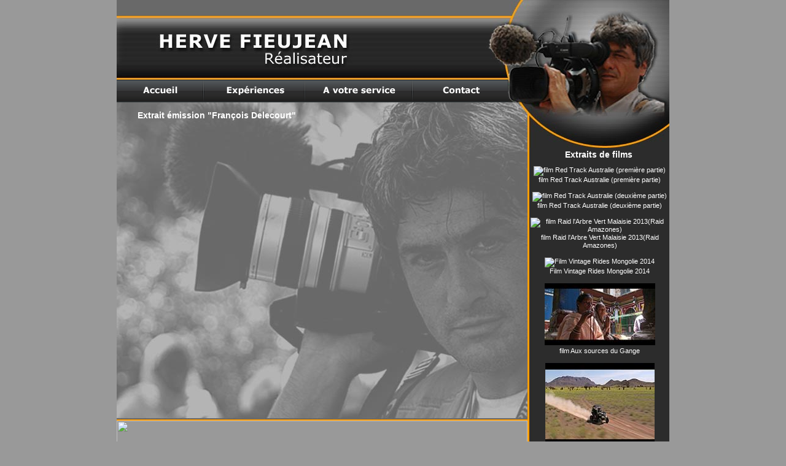

--- FILE ---
content_type: text/html; charset=UTF-8
request_url: https://hervefieujean.com/player.php?idextrait=27
body_size: 3769
content:
<!DOCTYPE html PUBLIC "-//W3C//DTD XHTML 1.0 Strict//EN" "http://www.w3.org/TR/xhtml1/DTD/xhtml1-strict.dtd">
<html xmlns="http://www.w3.org/1999/xhtml">
<head>
<meta http-equiv="Content-Type" content="text/html; charset=UTF-8" />

<title>HERVE FIEUJEAN Réalisateur Grands reportages Télévision films corporate</title>
<meta name="keywords" content="hervé fieujean,herve fieujean,fieujean,réalisateur,realisateur,film,films,réalisateur film,réalisateur films,réalisateurs films,télévision,réalisateur télévision,réalisateur films télévision,réalisateur film télévision,fieujean réalisateur,fieujean réalisateur films,fieujean réalisateur films télévision,réalisateur grands reportages, grand reportages télévision,documentaires,documentaires télé,documentaires télévision,réalisateur documentaires,promotion entreprise,film promotion entreprise,film entreprise,film d’entreprise,réalisateur films d’entreprise,communication télé,communication télévison,communication entreprise télévision,reportages,reportages télé,reportages télévisés" />
<meta name="description" content="HERVE FIEUJEAN Réalisateur Grands reportages Télévision films corporate" />
<meta name="author" content="Cap On Line France Web Design Agency and hosting services http://www.cap-on-line.com" />

<link href="styles/style.css" rel="stylesheet" type="text/css" />
<!--[if lt IE 7]>
	<link href="styles/styleIE.css" rel="stylesheet" type="text/css" />
<![endif]-->

<script type="text/javascript">AC_FL_RunContent = 0;</script>
<script type="text/javascript" src="js/AC_RunActiveContent.js"></script>
<script type="text/javascript" src="js/fonctions.js"></script>
	<script type="text/javascript">
      var _gaq = _gaq || [];
      _gaq.push(['_setAccount', 'UA-20008959-41']);
      _gaq.push(['_trackPageview']);
    
      (function() {
        var ga = document.createElement('script'); ga.type = 'text/javascript'; ga.async = true;
        ga.src = ('https:' == document.location.protocol ? 'https://ssl' : 'http://www') + '.google-analytics.com/ga.js';
        var s = document.getElementsByTagName('script')[0]; s.parentNode.insertBefore(ga, s);
      })();
    
    </script>
</head>

<body>
<div id="interface">
    <div id="banniere">
  <div id="menu">
	  <a href="index.php" onMouseOut="MM_swapImgRestore()" onMouseOver="MM_swapImage('Image01','','images/btn_accueil-on.gif',1)"><img src="images/btn_accueil-off.gif" id="Image01" /></a>
	  <img src="images/separateur.gif" />
	  <a href="experiences1.php" onMouseOut="MM_swapImgRestore()" onMouseOver="MM_swapImage('Image02','','images/btn_experiences-on.gif',1)"><img src="images/btn_experiences-off.gif" id="Image02" /></a>
	  <img src="images/separateur.gif" />
	  <a href="avotreservice.php" onMouseOut="MM_swapImgRestore()" onMouseOver="MM_swapImage('Image03','','images/btn_avotreservice-on.gif',1)"><img src="images/btn_avotreservice-off.gif" id="Image03" /></a>
	  <img src="images/separateur.gif" />
	  <a href="contact.php" onMouseOut="MM_swapImgRestore()" onMouseOver="MM_swapImage('Image04','','images/btn_contact-on.gif',1)"><img src="images/btn_contact-off.gif" id="Image04" /></a>
  </div>
</div>	<div id="principal">
		<div id="contenu" class="fond_player">
			<div style="margin-left:34px; padding-top:15px;">
          		<h1 style="font-size:14px; margin-bottom:15px; padding:0;">Extrait émission "François Delecourt"</h1>
                <iframe src="http://player.vimeo.com/video/22161253?byline=0&amp;portrait=0&amp;color=eba02b&amp;autoplay=1" width="600" height="448" frameborder="0"></iframe>			</div>
		</div>
		<div id="img_panoramique"><img src="article_has_type_photo/7_defil1.jpg" width="669" height="177" /></div>	
	</div>
	<div id="banVideo_haut"></div>
	<div id="banVideo_bas">
		<div id="diaporama_titre">Extraits de films</div>

<div id="diaporama">
	    	<a href="player.php?idextrait=47" title="film Red Track Australie (première partie)" class="lien_diaporama">
                    <img src="article_has_type_photo/61_PARTIE_1.Image_fixe025.bmp" alt="film Red Track Australie (première partie)" />
        <br />
            film Red Track Australie (première partie)        </a><br /><br />
	    	<a href="player.php?idextrait=48" title="film Red Track Australie (deuxième partie)" class="lien_diaporama">
                    <img src="article_has_type_photo/62_PARTIE_1.Image_fixe026.bmp" alt="film Red Track Australie (deuxième partie)" />
        <br />
            film Red Track Australie (deuxième partie)        </a><br /><br />
	    	<a href="player.php?idextrait=51" title="film Raid l'Arbre Vert Malaisie 2013(Raid Amazones)" class="lien_diaporama">
                    <img src="article_has_type_photo/65_SA_quence_01.Image_fixe019.bmp" alt="film Raid l'Arbre Vert Malaisie 2013(Raid Amazones)" />
        <br />
            film Raid l'Arbre Vert Malaisie 2013(Raid Amazones)        </a><br /><br />
	    	<a href="player.php?idextrait=52" title="Film Vintage Rides Mongolie 2014" class="lien_diaporama">
                    <img src="article_has_type_photo/66_MONGOLIE_1.Image_fixe001.bmp" alt="Film Vintage Rides Mongolie 2014" />
        <br />
            Film Vintage Rides Mongolie 2014        </a><br /><br />
	    	<a href="player.php?idextrait=53" title="film Aux sources du Gange" class="lien_diaporama">
                    <img src="inc_redim_image.php?img=article_has_type_photo/68_VIGNETTE_INDE_SITE.jpg&width=180&height=135" alt="film Aux sources du Gange" />
        <br />
            film Aux sources du Gange        </a><br /><br />
	    	<a href="player.php?idextrait=54" title="film Raid Can-Am 2015" class="lien_diaporama">
                    <img src="inc_redim_image.php?img=article_has_type_photo/69_vignette_can_am.jpg&width=180&height=135" alt="film Raid Can-Am 2015" />
        <br />
            film Raid Can-Am 2015        </a><br /><br />
	    	<a href="player.php?idextrait=34" title="Film Vintage Rides en Inde" class="lien_diaporama">
                    <img src="article_has_type_photo/45_SA_quence_01.Image_fixe001.bmp" alt="Film Vintage Rides en Inde" />
        <br />
            Film Vintage Rides en Inde        </a><br /><br />
	    	<a href="player.php?idextrait=35" title="Bande Annonce Vintage Rides Ladakh" class="lien_diaporama">
                    <img src="article_has_type_photo/46_SA_quence_01.Image_fixe002.bmp" alt="Bande Annonce Vintage Rides Ladakh" />
        <br />
            Bande Annonce Vintage Rides Ladakh        </a><br /><br />
	    	<a href="player.php?idextrait=36" title="Film Raid Amazones Ile Maurice 2012" class="lien_diaporama">
                    <img src="article_has_type_photo/47_SA_quence_01.Image_fixe003.bmp" alt="Film Raid Amazones Ile Maurice 2012" />
        <br />
            Film Raid Amazones Ile Maurice 2012        </a><br /><br />
	    	<a href="player.php?idextrait=37" title="Film Lacs Trophy Finlande 2012" class="lien_diaporama">
                    <img src="article_has_type_photo/48_SA_quence_01.Image_fixe021.bmp" alt="Film Lacs Trophy Finlande 2012" />
        <br />
            Film Lacs Trophy Finlande 2012        </a><br /><br />
	    	<a href="player.php?idextrait=39" title="Bande Annonce Vintage Rides au Rajasthan - Inde" class="lien_diaporama">
                    <img src="article_has_type_photo/50_SA_quence_01.Image_fixe009.bmp" alt="Bande Annonce Vintage Rides au Rajasthan - Inde" />
        <br />
            Bande Annonce Vintage Rides au Rajasthan - Inde        </a><br /><br />
	    	<a href="player.php?idextrait=40" title="Film Goes Mao Xian Chine 2012" class="lien_diaporama">
                    <img src="article_has_type_photo/51_SA_quence_01.Image_fixe008.bmp" alt="Film Goes Mao Xian Chine 2012" />
        <br />
            Film Goes Mao Xian Chine 2012        </a><br /><br />
	    	<a href="player.php?idextrait=42" title="Bande annonce Snow Trophy
Finlande 2013" class="lien_diaporama">
                    <img src="article_has_type_photo/55_SA_quence_01.Image_fixe004.bmp" alt="Bande annonce Snow Trophy
Finlande 2013" />
        <br />
            Bande annonce Snow Trophy<br />
Finlande 2013        </a><br /><br />
	    	<a href="player.php?idextrait=46" title="film "Sur les pistes du Népal" (Deuxième partie)" class="lien_diaporama">
                    <img src="inc_redim_image.php?img=article_has_type_photo/60_vignette_nepal_site.jpg&width=180&height=135" alt="film "Sur les pistes du Népal" (Deuxième partie)" />
        <br />
            film "Sur les pistes du Népal" (Deuxième partie)        </a><br /><br />
	    	<a href="player.php?idextrait=11" title="Extrait "4 quads pour la Mongolie"" class="lien_diaporama">
                    <img src="article_has_type_photo/18_vignette_extrait_mongolie.jpg" alt="Extrait "4 quads pour la Mongolie"" />
        <br />
            Extrait "4 quads pour la Mongolie"        </a><br /><br />
	    	<a href="player.php?idextrait=14" title="Bande Annonce "Transfennec"" class="lien_diaporama">
                    <img src="article_has_type_photo/22_vignette_bande_annonce_transfennec.jpg" alt="Bande Annonce "Transfennec"" />
        <br />
            Bande Annonce "Transfennec"        </a><br /><br />
	    	<a href="player.php?idextrait=38" title="Film Transylvanie 2012" class="lien_diaporama">
                    <img src="article_has_type_photo/49_SA_quence_01.Image_fixe0012.bmp" alt="Film Transylvanie 2012" />
        <br />
            Film Transylvanie 2012        </a><br /><br />
	    	<a href="player.php?idextrait=49" title="film Raid l'Arbre Vert Malaisie (Raid Amazones)" class="lien_diaporama">
        <br />
            film Raid l'Arbre Vert Malaisie (Raid Amazones)        </a><br /><br />
	    	<a href="player.php?idextrait=6" title="Extrait "Désert Express"
au Sultanat d'Oman" class="lien_diaporama">
                    <img src="article_has_type_photo/13_vignette_extrait_desert_express.jpg" alt="Extrait "Désert Express"
au Sultanat d'Oman" />
        <br />
            Extrait "Désert Express"<br />
au Sultanat d'Oman        </a><br /><br />
	    	<a href="player.php?idextrait=28" title="Extrait "Sur les pistes
du Tibet"" class="lien_diaporama">
                    <img src="article_has_type_photo/38_vignette_tibet.jpg" alt="Extrait "Sur les pistes
du Tibet"" />
        <br />
            Extrait "Sur les pistes<br />
du Tibet"        </a><br /><br />
	    	<a href="player.php?idextrait=7" title="Film "GK PRO"" class="lien_diaporama">
                    <img src="article_has_type_photo/14_vignette_film_GK_pro_1.jpg" alt="Film "GK PRO"" />
        <br />
            Film "GK PRO"        </a><br /><br />
	    	<a href="player.php?idextrait=33" title="Film Raid Can-Am Maroc 2013" class="lien_diaporama">
                    <img src="article_has_type_photo/44_vignette_raid_canam_2013.bmp" alt="Film Raid Can-Am Maroc 2013" />
        <br />
            Film Raid Can-Am Maroc 2013        </a><br /><br />
	    	<a href="player.php?idextrait=41" title="Film Vintage Rides au Ladakh
2ème partie" class="lien_diaporama">
                    <img src="article_has_type_photo/54_SA_quence_01.Image_fixe005.bmp" alt="Film Vintage Rides au Ladakh
2ème partie" />
        <br />
            Film Vintage Rides au Ladakh<br />
2ème partie        </a><br /><br />
	    	<a href="player.php?idextrait=9" title="Bande Annonce "Raid Amazones" au Kenya" class="lien_diaporama">
                    <img src="article_has_type_photo/16_vignette_ba_kenya.jpg" alt="Bande Annonce "Raid Amazones" au Kenya" />
        <br />
            Bande Annonce "Raid Amazones" au Kenya        </a><br /><br />
	    	<a href="player.php?idextrait=13" title="Bande annonce Emission "Pleins Phares"" class="lien_diaporama">
                    <img src="article_has_type_photo/21_vignette_bande_annonce_pleins_phares.jpg" alt="Bande annonce Emission "Pleins Phares"" />
        <br />
            Bande annonce Emission "Pleins Phares"        </a><br /><br />
	    	<a href="player.php?idextrait=20" title="Extrait "A la conquête
de l'Altiplano" - Chili" class="lien_diaporama">
                    <img src="article_has_type_photo/28_vignette_extrait_altiplano.jpg" alt="Extrait "A la conquête
de l'Altiplano" - Chili" />
        <br />
            Extrait "A la conquête<br />
de l'Altiplano" - Chili        </a><br /><br />
	    	<a href="player.php?idextrait=10" title="Extrait reportage "Topgun"" class="lien_diaporama">
                    <img src="article_has_type_photo/17_vignette_extrait_topgun.jpg" alt="Extrait reportage "Topgun"" />
        <br />
            Extrait reportage "Topgun"        </a><br /><br />
	    	<a href="player.php?idextrait=22" title="Démo "Spots de pub"" class="lien_diaporama">
                    <img src="article_has_type_photo/30_vignette_demo_pubs.jpg" alt="Démo "Spots de pub"" />
        <br />
            Démo "Spots de pub"        </a><br /><br />
	    	<a href="player.php?idextrait=43" title="Bande annonce Le monde magique
des trains miniatures" class="lien_diaporama">
                    <img src="article_has_type_photo/56_SA_quence_01.Image_fixe006.bmp" alt="Bande annonce Le monde magique
des trains miniatures" />
        <br />
            Bande annonce Le monde magique<br />
des trains miniatures        </a><br /><br />
	    	<a href="player.php?idextrait=26" title="Extrait "Pleins Phares avec Henri Pescarolo"" class="lien_diaporama">
                    <img src="article_has_type_photo/34_vignette_extrait_pescarolo.jpg" alt="Extrait "Pleins Phares avec Henri Pescarolo"" />
        <br />
            Extrait "Pleins Phares avec Henri Pescarolo"        </a><br /><br />
	    	<a href="player.php?idextrait=12" title="Extrait "Les Pedro" (Eurocopter)" class="lien_diaporama">
                    <img src="article_has_type_photo/20_vignette_extrait_pedro.jpg" alt="Extrait "Les Pedro" (Eurocopter)" />
        <br />
            Extrait "Les Pedro" (Eurocopter)        </a><br /><br />
	    	<a href="player.php?idextrait=17" title="clip "Gazelles ALAT"" class="lien_diaporama">
                    <img src="inc_redim_image.php?img=article_has_type_photo/40_vignette_gazelle_alat_2.jpg&width=180&height=135" alt="clip "Gazelles ALAT"" />
        <br />
            clip "Gazelles ALAT"        </a><br /><br />
	    	<a href="player.php?idextrait=44" title="film Transylvanie 2013" class="lien_diaporama">
                    <img src="article_has_type_photo/57_vignette_transylvanie_sitet.jpg" alt="film Transylvanie 2013" />
        <br />
            film Transylvanie 2013        </a><br /><br />
	    	<a href="player.php?idextrait=45" title="film Sturgis, des "Indian" dans la ville" class="lien_diaporama">
                    <img src="article_has_type_photo/59_vignette_INDIAN2.jpg" alt="film Sturgis, des "Indian" dans la ville" />
        <br />
            film Sturgis, des "Indian" dans la ville        </a><br /><br />
	    	<a href="player.php?idextrait=3" title="Bande annonce "Pêche à la mouche"" class="lien_diaporama">
                    <img src="article_has_type_photo/19_vignette_peche_mouche.jpg" alt="Bande annonce "Pêche à la mouche"" />
        <br />
            Bande annonce "Pêche à la mouche"        </a><br /><br />
	    	<a href="player.php?idextrait=8" title="Bande Démo Générale
Hervé Fieujean (rétro)" class="lien_diaporama">
                    <img src="article_has_type_photo/15_vignette_demo_herve.jpg" alt="Bande Démo Générale
Hervé Fieujean (rétro)" />
        <br />
            Bande Démo Générale<br />
Hervé Fieujean (rétro)        </a><br /><br />
	    	<a href="player.php?idextrait=15" title="Clip "Renault Trucks Dubaï"" class="lien_diaporama">
                    <img src="article_has_type_photo/23_vignette_renault_trucks.jpg" alt="Clip "Renault Trucks Dubaï"" />
        <br />
            Clip "Renault Trucks Dubaï"        </a><br /><br />
	    	<a href="player.php?idextrait=19" title="Extrait "Aventure Solid'Air"" class="lien_diaporama">
                    <img src="article_has_type_photo/37_vignette_solidair_2.jpg" alt="Extrait "Aventure Solid'Air"" />
        <br />
            Extrait "Aventure Solid'Air"        </a><br /><br />
	    	<a href="player.php?idextrait=5" title="Bande annonce "Lacs Trophy 2011"" class="lien_diaporama">
                    <img src="article_has_type_photo/36_vignette_lacs_trophy_2.jpg" alt="Bande annonce "Lacs Trophy 2011"" />
        <br />
            Bande annonce "Lacs Trophy 2011"        </a><br /><br />
	    	<a href="player.php?idextrait=18" title="Démo "Films d'Hôtels"" class="lien_diaporama">
                    <img src="article_has_type_photo/26_vignette_demo_hotels.jpg" alt="Démo "Films d'Hôtels"" />
        <br />
            Démo "Films d'Hôtels"        </a><br /><br />
	    	<a href="player.php?idextrait=21" title="Démo "Création d'animations 3D"" class="lien_diaporama">
                    <img src="article_has_type_photo/29_vignette_demo_3d.jpg" alt="Démo "Création d'animations 3D"" />
        <br />
            Démo "Création d'animations 3D"        </a><br /><br />
	    	<a href="player.php?idextrait=16" title="Extrait "Rallye du Maroc"" class="lien_diaporama">
                    <img src="article_has_type_photo/24_vignette_extrait_rallye_du_maroc.jpg" alt="Extrait "Rallye du Maroc"" />
        <br />
            Extrait "Rallye du Maroc"        </a><br /><br />
	    	<a href="player.php?idextrait=23" title="Extrait "Tour de Corse en Jet ski"" class="lien_diaporama">
                    <img src="article_has_type_photo/31_vignette_extrait_tour_de_corse.jpg" alt="Extrait "Tour de Corse en Jet ski"" />
        <br />
            Extrait "Tour de Corse en Jet ski"        </a><br /><br />
	    	<a href="player.php?idextrait=25" title="Extrait "Traversée de l'Australie
par les déserts"" class="lien_diaporama">
                    <img src="article_has_type_photo/33_vignette_extrait_australie.jpg" alt="Extrait "Traversée de l'Australie
par les déserts"" />
        <br />
            Extrait "Traversée de l'Australie<br />
par les déserts"        </a><br /><br />
	    	<a href="player.php?idextrait=24" title="Extrait "Les Ecoles du Désert - Mali"" class="lien_diaporama">
                    <img src="article_has_type_photo/32_vignette_extrait_EDD_mali.jpg" alt="Extrait "Les Ecoles du Désert - Mali"" />
        <br />
            Extrait "Les Ecoles du Désert - Mali"        </a><br /><br />
	    	<a href="player.php?idextrait=27" title="Extrait émission "François Delecourt"" class="lien_diaporama">
                    <img src="article_has_type_photo/35_vignette_extrait_delecourt.jpg" alt="Extrait émission "François Delecourt"" />
        <br />
            Extrait émission "François Delecourt"        </a><br /><br />
	</div>
	</div>
	<div style="clear:both;"></div>
	<div id="motif_video"></div>
<div id="footer">
	<a href="javascript:show_credits()" class="lien_credits" title="Crédits Photos">Crédits Photos</a>
	<a href="http://www.cap-on-line.com" class="lien_cap" title="Cap on line">CAP ON LINE R&eacute;alisation</a>
	<div id="coordonne">
		HERVE FIEUJEAN - R&eacute;alisateur<br>
		Le Bourg - 01310 MONTCET - FRANCE<br>
		Mobile : (+33) 06 09 48 41 17<br>
		<a href="mailto:herve.fieujean@hotmail.fr" class="mail">herve.fieujean@hotmail.fr</a>
	</div>
</div>	
</div>
<div id="pop_credits">
	<a href="javascript:hide_credits()" class="lien_popfermer" title="Fermer">x&nbsp;Fermer&nbsp;&nbsp;</a>
	<div>
		<br /><br />
		Pierre Devaux<br />
		Pierre Costabadie<br />
		Gr�goire Gosset<br />
		Guillaume Victor-Thomas
	</div>
</div>
</body>
</html>


--- FILE ---
content_type: text/html; charset=UTF-8
request_url: https://hervefieujean.com/inc_redim_image.php?img=article_has_type_photo/68_VIGNETTE_INDE_SITE.jpg&width=180&height=135
body_size: 5149
content:
���� JFIF  ` `  �� >CREATOR: gd-jpeg v1.0 (using IJG JPEG v62), default quality
�� C 		
 $.' ",#(7),01444'9=82<.342�� C			2!!22222222222222222222222222222222222222222222222222��  e �" ��           	
�� �   } !1AQa"q2���#B��R��$3br�	
%&'()*456789:CDEFGHIJSTUVWXYZcdefghijstuvwxyz���������������������������������������������������������������������������        	
�� �  w !1AQaq"2�B����	#3R�br�
$4�%�&'()*56789:CDEFGHIJSTUVWXYZcdefghijstuvwxyz��������������������������������������������������������������������������   ? �����a�DT]X�i)#sIo��G�X�/P����
�c��t:W�����<��HP���x_J�("1�Ƅ��XS\��|���o	�'��0��������8v��R���䨮����?��t��OH]M�Ķ�6J�.9#��ui�j攤�;lpWX!�u����>㶜Mq+�����h��A�g!E{��=>���<!���z�0��Wm���\Ү�M���xc���P��8�j��3pks�+Ӵ�2�5�(�!۟�$�`�׫x;Ú�G�F��s,�|��[;�ӻ��l�|�E}5�xE��vC�Y����Gف@C	� <�)�}O��m�-�y+�$�'w`q���W���kq���N���1���ֺ� I�?isE�M?Ly<�˺y0G�~G�TՕ�	��<�^����mn�؞�����sn�=py�(�YKkD�$$0QY�eFL�(�2���k���yC'(��Ǔ�*�����\Z����)���w��'�0zc�����.� �׊|9mi{&З9��E�qU5óI8�"���P�nIX��V�������a��`�(�r���Q�T�H��֜�0��q�t�>�wv;�1��z�}7���������p�pwX�y$8U�͸��%FH�GF")�~QR��$��YD]���:�&w�/c�����Ӯ�"�Y�<d�f���-^%��t�%L�N?�?�ֹ�H�iB�ʠ)l���i�������wA��������A�S2eI��'�H�����]C$���8��b��h=�������S��y~a�CVb{�҄�Y����+:��bǷ�DS{��6�2���=���H����k�����"�X�i���3���'��y$��S��kp�(��G��W
-$b�7����.�R�^��o�LtmNin!�,Q)+!*�A9��r�!�}��<r[F�^Pڻ����� �\�����"�f8�)bI%%]���T�%����/��7o��m�����y���۹�5f;#��*��O�T��
�#�������8�3l��M
�V��on��m��;��@GZ�-"�S�͐!� ����sZ晩��[\�L�n	��,jǦp7t9�$6wJ�Ӯb�C?��Ni�d(�r[<�ysKl�b���DG�O5��@!��"
��,�`�.�@����,��+`�*C=�qX��/�	��Ȭ����C� ]G�Vw�P�ŏL���f��+i(Y�1��cuA��(�YX�s��S۹�3�*w�[i���6xϷ�Ii��2�2*/$�s�y��(nz3��O�<���t듛}^>F����4�W³iv��=���� U���}k�V���L�������v�^�=�4���Y�-�P�; �A9���Q��o9�C���:�l�8G��G��}k��5��I��p���l�oR;{t�UR �PY>Z�s�s���L��}��j�/�h%!L�� )�G6���v:9��̍oW�����$�[�%��(�Y��:c�ƶ�ޥ���ћ�7M�o'�1�3�>�-Z�m��¸�;$%�N�HP
��[-��(Ww���R��vG����֟mg��*,����R�=�f���[����Ϙ��8<�߹��N����snf��2A8\�Ǐ�Cd�,� ��n�p�t�cٟ�6�8��3�^�(LnQ�>�yr2 `X��@@鎕a�n��"3(�<���=q]E��ln|/5԰��FU�×�-� ֪�A�]�����c�ɟ�m��=��9��}v2��'��8���tWa��2�� ������l��䐅�Kd��9�P���3�1ΨȬ��3�ϩ���\#��wYJ�z�Cr}sR���(R�jv2�(l���b��q�1�]���$��2sɥH,�5�5[y'�kD�a�q�3�O�Y�n�Q�7Υ�K��%®I�h�e�����X藱.��6�r��C9����3�z�ML����f���S�|W�~)�a��"�)|�H�p9��W;I+F�G�����a���8�5�;��,zT�I&s�ݶ@��E@д�y#�Z*����5WSY"h�����2:�j�m<=�됾W�lտ�:�ӥy���+����oP�]جT*AF�x|4���V3o��%䐒Oʽ ���a�n�H��t��<���&�Ys'sz�_¼�z0������m��WS	[m�<��s��W渂<Ƥ"u�냏�-����?�������y�D����T�sM�֋�Q�O]�#��ZYZE�<rH:����"�O��U*8�;��A��jWm�j�]ڲ7ȟ�^¦/�SVV*�ٛ��� ��Ϸ8� w5����%�֋a'��b4��z�}O��E�mm��$�N\vv�?�w�T��?�c�=��H���g8)ܯgʮ� ֤������P�g�ң�t��I�z�v~#�i�-�1��kX��U� �o�|�C޸��G��ޡY����M\Μ�Y�]j���zOP�Hщ$�Ov=9?J��/�����2�<�̴�с!���{����Io=��\������X�Һ�M_Y]MD�䵶�i�p���#�q�jqI;$����A�/?���Q/%���# ���tA�������~�YP����<S��Exl,�\X����,X��=GZ�اxt��'hș�*pyU��և�-me��tSY�;�7��^Zm¬A��Q�W¶�� ĿL���djL��Ƹ�,�3r�a�V!a�<���k��)^M������v,��	�;AmϟL� w��5]x�5��h��a�V���Mr�a�K��B�=��حۺ����$�V����Y��X�!�!��2���G'���1��mg{�?�<K|�e��#�+���z�|W7�{#4�O1��̤d���ֹ7=r@��ՙl��NIj*ROu��E!X��Cl�46��b��1\̲�1H��9��s]� ���#C�.���&��o��l���ן�j�.� `s�Sѽi�Mr�;C$�v���@2rkl���[��X�'�5�
G)Ya%�$���Vt��/d�����?�jR����aX��� �ҡ�bfb>�"�w�6Սg����uq-�H���3��d�ߏ����Ն���*��X�9}=�׆��g��U)c�f�?J�W˒|y�S���s��� �	��r�<���t�Z+I�;���gf/�o'�")��z0�*Էo��\�,À��篱�9�Ly�h�~�R��;k_iwcr�[$�7t�F@��B3S�k-���f�÷�5��2p3��+�uM!4�M��H��n�H�N��F+���6�^Ap�QX"O@�ϵS����y��n@i"X��T 8l��2*�+�̪Fڮ��Z�{�5���B���+��!{M[N��c�çƲ!�bX��V�X4�'���T�핻�>�ҭ������B�b��G�͒Ǔ���G�&zR���ңX`q���T1 n�*Ƨmi��F`���A�H��M$(i� p����y��Z8(L3 ���;U����5;w9%�i�I*A� �f����($���ce&9$p��9<J/��|�#p>R^��g�昫"�*W�&+�ls{>U%�u=��K�'�..�$kt�嶱m���ڰ>4jq�i�"�Į��6O�~�k��u����i��s�%�I�ceP
�:�\O�4K�J;�Ȏ[8(a�9^}�Ek�M�JǞ����}�4�"���"�2o�1>��ɣ��|����������A�Ʊ$Ύ�4hI$�����p� ��E�ڹK�n��If|�=s����W���*�\Oj�qձ��\��3��W�xGs��������9c��*��v�}����mF���m�H�?6�`�+nt��y�bk���H�ye$�,[}_� ��1�b@��8ǥC��{FpJ�:F'pR�c����\}�����<�[�*�=t;��Z7fC0 3�a����>��(�eR,ݱ�C S���E]���dխ�B��2`~U綺�[ʎm�m �wZԛ�Q=�;����:TJf��ӎ���5�>����Ȇ5y�e�#���\�|Aظ�2���ߍ�җ��-��9��J�����{�0K��BuP�%d��Vm.n�M�O��������F@B{漎��=��C��#lR�p1]J|w�	Đxl"��O���T*2�ʞ&��S9H�mZ��IHc>Y����,3��^���[E����4�XDMyoi#e� ��z�~}~&��H �8���� 0��3]�ĳ�C5�L%@��S���u����9�2[��:5���le�p	�B�8���kE�lZ��
_���$X���z׃Xx�M6IͲJ��򀓔���D���\ M�	f�{��C\c���|�ۍʟ.��뵯jzt��P�9����v1�1�s�hb�}BK�X3��.~�SV����Ⱦu$]r=��q�"��s�[Xf��0K��g<`���r�ah���r�|�lZ}�zj?C0�ts��O�L}3��H�+��d0BW���W�O�h%���rr�8�ǉ@a�w�9��O�;��ﴍ8��9`2?xr:���1ϕkp�y�� ����<420�iI��|N����n)4F�G��(�-Ebɬ�$g6�,ry��+22h���0��( ��( ��( ��( ��( ��( ��( ��( ��( ��( ��(��

--- FILE ---
content_type: text/html; charset=UTF-8
request_url: https://hervefieujean.com/inc_redim_image.php?img=article_has_type_photo/69_vignette_can_am.jpg&width=180&height=135
body_size: 5261
content:
���� JFIF  ` `  �� >CREATOR: gd-jpeg v1.0 (using IJG JPEG v62), default quality
�� C 		
 $.' ",#(7),01444'9=82<.342�� C			2!!22222222222222222222222222222222222222222222222222��  � �" ��           	
�� �   } !1AQa"q2���#B��R��$3br�	
%&'()*456789:CDEFGHIJSTUVWXYZcdefghijstuvwxyz���������������������������������������������������������������������������        	
�� �  w !1AQaq"2�B����	#3R�br�
$4�%�&'()*56789:CDEFGHIJSTUVWXYZcdefghijstuvwxyz��������������������������������������������������������������������������   ? �� ��c�� ���������� ��������������tW������?|��=C����L=�O��� �煿�������������{	�������|�y5��?¤_�#��?���/c!��>z���� �3�?�j?����<)��G�����^�'�tW��࿄� ��� �����'��G������=�O�(��G�_	� Q� ���)�������?����C���Ҋ�9~�H������� �Q�?��R���/g!�#��+�1�+�'�Z�_���;�G��箥� �R�c��U���(�j?���#|
�j� �mD�%�G$������W�g�箥� G�R�w��/��?g.��Gͽ����Gx;�zj_���{9vx�PJ]��\[Mnn"����(q��\η�X�� G�q,��ܲeW�������R�
�gG3Cm��X���i\(?L��ۯ�S�R��˸�
d
;d����;�溻i��y���_A�~�v������'��uͣC�܏�f�Y'd��G�������F�dX��Ga�$��\�^l` ��T�#�� �������Դ�2Q�$u����FԴ؊��ګ1(�ד�e^h�2�Bz�� �T�f����O���I��$o��ہ�EH"�䶗6w1�eu,F0�O�}A^��סh�.����;�#��'c�\#��OA�CҚ�'H�Z�`R>�?q擓֟3'���!O� �W�֚]��_L�[�V<�} �O��~%�ړ���0�����s�� ��ơ�.�(��=z���yǲ�ƸY~&X$�#�o?��TR?j����X��k���|�������i{H�G_�?�lpMy��ŴY.���� ����>�X`qY���j,V�D�!�n��]���X�S�����O$ʼwO�߉����}��rw�x��{+ 
���i� �k���C�c�O�s��d�:��4l�5Bh�q��U�a�ԁO�qV���U�w��u�O����d�m� b������U�� A�h_�1r�+%��]�*"�n��-�~r��E�<��殉-m�hU���:8=O=>��/�--��h���b��$�9'׵x�uv��T{<�&0��4�,���a<�+���>d�P�����M:u��/^��#��:��s��qR��ꃕifw��<
��4��FI�#��]�Iv��d�zc�!��P���n-.�H����UA��~� �P���c�E<8�bb<�8U9�ex�g�]U�7��N���Zg���;c؛���-�å8ʁ�t����Q���Q�^�	I�`+R����T��%W)�>���V��y1@#�?2�� �0?j����ZAn�*5�N�H�[��/v"QC��{�"5���fF�̹R^��ֵ%��}cf>ݥ��c&_;� �=k4�|�$pF��?�P�����"�c�)W�ŕq����6�z�$Jz��/�o���J�q�!�?���Z��6�F��,�\e������&��E���9�Zm�v��P۝�yK�Hb�<�x�[a�
��aO�Y������ªMfU��P�gB6��f��0�3q��<�)l��D�L���i"1�2�=[�1�>�dq��[t��G��v�F{b����(���ڙ����R8�c�Ɉv"�
�l���G����e�!���eS�<��5��Emq$��,g�9F+��c�aK�uU n:��9��֤���l
�����s�!��� ���z�֚�֠H6>rʱ�z�g��"�����+�5^(c��n�~��[���(�
>�.����d&5>T���Vߘ?穢��s���>��6F �Gj��M@AR�x�k��D�v��t�E��r���e�Gj�H�'�#�^�-�?
˺ѣ�N�Ȭ]l��q��@Ę2{�wH���/s�q[����r�q�+&��������������O��Z����ނA��9�����b;�t�!`
�?�Ҳ��l  ~p;�F����TG'�=��8-��F9ȢIM軣<u��#̏��e}��80ΊOJ.�w����Α��^��lNp��<c�听H� AN�g�� ���UeC��n0�MWF�	�x*1�,�W��������\��V�dBp����\�Rwd�����P�ɴw8���f9���1M!jJ���Ԋa�y�b:S����I�I�ۏ�����eu }�j�nQ�G@{Q���'ڪ��o����8r0'8'���21���&��9��Tr��bO��� ��� 
)�?�� Ǩ���!Y�zo�n�PG1[�Ėd�mu6^"��`�Lz+�\�9��,�C�Cޢ����v���ߑ�)��Z��6M���wd� Ұ�ᶒk��� ɢ?�-Ȑ�|�������������]�HG�a������{q=	������ �yV�J��H�b�Β���O�fwt�R�N'��p�eJ���f�xg)2����'5�ŀ+��ϸ�m��hW{N:Ҳ{
�D��놁��-Bk->���@� ����k�����,<���v��^u�۩4�kAf�X#����0G^F
q���9%�m���B�D�Q�˞O�WIv�)-�6��_θ��i���[,�Z���Y� �$��h�����$y��X�Y&�����'��i:P��1���4�X��R{���_��;�j����$�:6CJ��0,��Ofl�\�V�4��Fl4xn�v�1;��v��2�凖	�G�U���?gR�8$0�S�V,	��E ���[�F�;���-�B�0GQ�А�R3��>H�( X�w�%�z����d%*T�%�ǖD|�}��zh%pN̷sQ��9?1?��R�2'����pi!wbw�F�4(�Cw7h��D�<E��O��� @��iR�� �����rlf��Hi_�g~��R�� /S�y�&��}5 ����xQ�P�a��5i��XR �qҝ�|��0�:Tl�~N1�b���)k=B��Wx�a�Lc � J�|W<{SP�I�'�Q��7��6q�R(���Dw�}�NHX"��鶗zn����Fq��Q֦h�#M��_��Z�>E���4ю$k�U�jp�@�y�NZw-�w��3 V#>���=U�bk	ݯ���GL�n�NA�>��x���U��(�r�q��E%�ZViE��Q���+���aZKa�w��ɽbb�I�#  ���]T7�:���Gk�aw�����.s�A���!�\Σ�r;�^p;WS�i���ү�XZ�����v� �'��֭�S���M���A���$��_)���S��Ozw��" q(���\m�Ʃ�����s"4N�hL��O��<���&�6�o��� ��5M��t�4mm�x��g���@^?CR3�ncG�� 	^����	��+��[���� r^��2�
"3�|�&��HH5U�7�v� |�Z�:�~���p.`]�U��7�"Qg�nN�P.�bˆ�"���r!
;��8�aPO�5h�1�mk,��E2��&�eܾ���a��I|��Sa��>��6�����V��W6��QW�r�-Βn*�:v5]�*�>�s�)����a�3B���{n7�E-Үq�q� U�C�lu(W<a=H>���5'���CZ�]�*cd�}jB���;m��ո����vcޯ������[�$HsP��я�BYs�J�v8;�{櫳����qQ)���e��?�6�ϞC7U?β����B����R~x�m�Pkp9n��QOhD���t"��Gѕ��8����iC�,7'�o�֝���~Գ�����[�7.;�n߅n��(�-���O��3p�%vH��P�>��E1��I�V�Q�م�F&����3Zۢ��b'ו��(g���H�W�)�X �d$z�)^���-��K&F$^��>��%�bE��A�CM\�̅�n�ML�2c����.��Z�I7�ȧ�y���E$'"Dh[��x?������}�� ���)�Z� �^���4šU�NYw�����y�iT�SyL��p��YOuq�񦙣s�X��U��SL���͆��"iC�LRJd��-��@5���������Tx��FC���?.���t�k���QZ>T��?��z����ٓ�j�LD�َ��)>$�Sji�(�9��U����m=���;T�}e8���#�S��z�,r�xNG�p�� -�L6V>�o_Ҧo�V�q�L�v�G���W���;�e
� ~t�>��:�pK��9m2b{���L~&X2�:D����%F�a���v-�$U&3��ޕ�?�;?��c���G� 	�͹����>p����%�NP�wv�"�e�=�w������5�/�{�biS���?JU��l�?�rg�����5;��s��A ��5�$�K7�=�s� �-Ci2������4���%V� ���j�c>��A�;�H�T��l������8�p��L����s_����2�Qƙ*�_7� �O�ϱ^�=��4�_��c�n�d�.9;	��:��]��I�H���� �R��֜�JGp҃�(T��j�;���X��u�<Ҭ�j�S��S���❴`��ǡ���O�Z�,�>�)>���دo�~&��%��O�'̧�{%�2�d_U<ם���c�ҦS� ]��S�⥲�� eJ�f����O�{j}���ȍ�����T.��q4_�r��J�y�(� 
F��bF�6=`G����^�η�Oz+�� ������9?�� � Z�=����s�袊�8�(��(��(��(��(��(��(��(��(��(���(��

--- FILE ---
content_type: text/html; charset=UTF-8
request_url: https://hervefieujean.com/inc_redim_image.php?img=article_has_type_photo/60_vignette_nepal_site.jpg&width=180&height=135
body_size: 3739
content:
���� JFIF  ` `  �� >CREATOR: gd-jpeg v1.0 (using IJG JPEG v62), default quality
�� C 		
 $.' ",#(7),01444'9=82<.342�� C			2!!22222222222222222222222222222222222222222222222222��  Q �" ��           	
�� �   } !1AQa"q2���#B��R��$3br�	
%&'()*456789:CDEFGHIJSTUVWXYZcdefghijstuvwxyz���������������������������������������������������������������������������        	
�� �  w !1AQaq"2�B����	#3R�br�
$4�%�&'()*56789:CDEFGHIJSTUVWXYZcdefghijstuvwxyz��������������������������������������������������������������������������   ? �F)qF+�<�1F)أ ���0h���.(� &(�;��Pqӌ�
�Դ;�&+in��W	�y_�>���xv��c*��N:��<֬Z�ţ^,�tH�"�r?�?�{J�������F*�噷Ο5��'�`���]	�]�Yى�LS��1	�Jv(��1N���S�I�B�)آ�N�(����`&)iqF) �b��1@RO ��IDA�kz�B��+MB��a�ܩe ��@�5S²�7�-R�Q�Ǜ�A�oƺ�i�b���W<����Q��\�j�nTuR����K����Z���"�8\�#�j�
�Kt����˙����W>�2�ܮ:qZٗ�>c �X�������V.ߝ�M4w6�N�q�%G����\�##22�e8`z�SO*<�֊�Am��l{��n���Q�����r~�+����樹�ܫ�1RI�ʒ;��ޛ���=��F)أ�n(�;b�"�S�F(����z(b�S�Ry�n�Wݴ��RD8��X�������$�xʖ0�5=hN�Mn7��8�+D�:��e:mז�*�2r(rKq������@�I�*^i�*��N{V�Η��`Mar�~�h�&��=� ]^�<Mw$`[��ڹ<�OQ��U+F+CJt�'�.�����n�+����r�����J�P���5���v�RG��r6Td1�s�q]c)���f�M�K
�#j��q�Ɠ����) �A��H�q���$�-N�EF6G^4�
�V2�����ӹ	?�9�$0[��V��a��{�lqс��j���^E3��+����rq�O���.b�;�� ����3���=�(�\X�ɣ�k�c�EYKis���+��`�4ɮ<N�Ѯ�nrs�x�Ybͦ�D�2V!�U�p��g�ԗ��z��;>�<  ��=?L�SZ��=�y��Ȋ!�F������f<)�)o`6��dFX�l��28��UI�j��g%�����BCu��lLb�)��� � � CNm+PU�l�������D�d�mj�(�I��he���4o��a�Q���v�1N��E8�E ik�����L���Y�7����f])��=*�LqC仃��#�Զ�u��SR�${=E�w�P*� �>�ȬMMD������������6����Er�%��:��D�u���BKqU��� G�gZi>�әB��	�ˏ�����f	���,� ���zU)V�F�'�LIg"��$Q��0Gj�7�*f�Q�3G]��z
�r���윤G�I��>����-n����w��2_� *������9�$���c��@�ֺ�`�e����cE�<��$|rz�(�;u%}����;��!�;�U���Y����������8܇!X󓞟�Y�6��+Z��h?�țJ�uO_�k�T�mb2��`>R��j�ܬ�{�b[��J��{�NA� ���`�[��w*,��~�r��;�]����S[���,�>������+�I��w�m��Ϋ����t=�XI$�V��[K�Pm�ʹU �{Wg�����e�R� zU�*��}O=)t�	Z�[��K��� ��� *�_OӮd1^bU��.>縢uպ`������u������0sO��#��p���ݞwں�Z�5��B�� �VL�zdz}+�N�cd��7SD�a�+��f�T�%ts8��+�.�n�����4/�8�M6hf2<�$\�Y��k�:sZ�Ƥ&��Բ9\n���Fj-�����M�e�Y��9$]����:�(�+��t���k+�&�r��l�
Xu�\�ֻi&��!m-ԫ�d�ru��z֩ekE`�k�F�~H�P}��k�jRW�vF��e�C��{e4%cF��]�q�=�g�eOqj�q�,w�r�+a\{�b+�ռQa��i12,R�M�	x=G�=��լg2-�F���O��� �a޴����"QM]Oi¬
�{(m��Y�*��K��'FCEk�<��Ip�ȹl�B��0;�Y�A{ы�]��c��Z����Ќ�Z�{ʊֹԭ䝤���)�@�*������F>��̽�ڍ�S3-���L��Oa�f�T�h�U�0��/�{�XEy��O��<��ǭZ:�I��4���$KpT��:�5����7���α<omf��9�YS!����V�&�׼�2�եQǞB��}�y��:{t�+�l~5�z�˩��]�9��YP�)���9���i�V�	���!L�1�$��\⸕���K"#�T���L@<}j���J��ݒ��\�ڕ��!�ه���g��WG�x���7����� {&Iٞ��W��Y$ʱt��b���rדo`7|�t�D���q�{��.��[���0Ӓ�ߨ�9�mе�;pB��S�W����{T�Ld�Y �2#7vRNW>��i��Z���  f%.���gJkce8�����`�1��n��c�n/��f��%@ؿ֭A�����%���F6;[��Wkx�Ί������h�ܧ=��j�nE�A����==�>ݶI%����UX������e�˛���Q� ����Mq��wi�	B5ŝ��E�����vȭi�"zjjj�D6��I,������՛�5��ZCm87��2�D��[�f��Z�#_ix�%�U#9�s�]������0�Y(�%1fH�|V�8���j[�T���V�gN�v�F�t?�zٖ� FԤ����H�?���ǦH��KQ�'�� ��I�̬Z$��A���e�4�7�<{�sر�!���FVq'�ԋ�}Οmua��K�@[�
�C����B�$��m]�\[ǆ����W��\]?�#���1��z�<3����7Wj�މQ]A϶�E�����S���:`�X�-��ݻt����a�b��I.�g�(��%J��$v�T�����ԭ��1�G,G�i��Vךu��MBq�e�n����A؎���K)oy����[�u}����������#�=��1�\����J+E]#?csϼG� !�� 
�a� "�� CE��Q+vWo�.�Z�V�"�4�쿍�Ҋ)�D@?�~4�� ׵U�%x��Ҋ*K%�� ����t����� �tQX��Sل��W�*������J(��orm�A�� ׸�c�� ��s� \�V��e?�7������꿈��u� __�QEC�)�쯮� ȃ�� ���F�x+�}����*� �ԽH� ���׹� ��}��o�m� \��W<�u���Ǔ�?���+W����

--- FILE ---
content_type: text/html; charset=UTF-8
request_url: https://hervefieujean.com/inc_redim_image.php?img=article_has_type_photo/40_vignette_gazelle_alat_2.jpg&width=180&height=135
body_size: 4518
content:
���� JFIF  ` `  �� >CREATOR: gd-jpeg v1.0 (using IJG JPEG v62), default quality
�� C 		
 $.' ",#(7),01444'9=82<.342�� C			2!!22222222222222222222222222222222222222222222222222��  o �" ��           	
�� �   } !1AQa"q2���#B��R��$3br�	
%&'()*456789:CDEFGHIJSTUVWXYZcdefghijstuvwxyz���������������������������������������������������������������������������        	
�� �  w !1AQaq"2�B����	#3R�br�
$4�%�&'()*56789:CDEFGHIJSTUVWXYZcdefghijstuvwxyz��������������������������������������������������������������������������   ? �u��#V��c�U!�[BĹ`qԊ���-�.�2)����I�'�,4�`V-��bi�Oj�~����
�������y���g�h��d�P����jT�ahr���E�є �'+�������@��>���N���Z�V�����f8�3WV�<�dsN�t�[�q�ܼ�)vVUr�~+K����A���88���;]n�xՅ�d���*|1��*�z�0@�֕��4�xU#����ZBj�5M�(+2?��SaJD�F=j�xf�  ϽN�<i��S̺q�_�jEQ����Y4�1���5'�dRr� u&���r�$�oZG\D���UO,G��1�jU�e�ܟZI�}��x�)�R��8��j��������'5VL:�;b�
��x��m�6NZ��]�2n����HL�(��{R6�=���m�Y*�O�Y01L� {�I0I�I@�S�OJ�s�A�;�)(ʅ>�� 
�RP0Gҕ����y�X���E9�\��֊�{�<9X�pG�I�«��Tj`:�VM�쭛dR��>��~ U�&
��I�s�R*PP�����}5�9b]�&��=���i��y�^"�n��'s�> 铋��{�vKq1K\��+2���vz�?\Q��y�.�����5��N��7}�O��)�}Z��5�40<̮�K6�-��1��5V}<�a%�Hc1�.�@A��I�q�]�t���Iw���V��dm.�op��T�U�x�F���k��pYePG>�u��+��Y��E����]�fP���nR=�N{�ڣ�#<�\�����sQKDRH�8'�]�W0�"� �����V~��="�&]-�V�dU�&$��$���	�\`��V^�X���9�>�� 3N3ڠ|�L�e�{�V;�0����'nq�8�������; ?���Utu�h,FN���R������q�د��s��y*���N�Z��[}��<��K�ɹ�nzf�w�\͞Ti��r�?Jl;b�z��ǥV���'�v��ǵ2�I��)6čKk���4���t����3����DD�~I���5��`a+��Q�F�n�����{�yX�����K�p2H���ëҝ�$���|S��w5^~��TZO���ER��y��t��SH�o����O�ɱ�`�T�b��	<�\6����/K`$����!��\g9�S�)���'Я-�/����=�2���}ErrM$�v%�Z+����@�{ִW�"�� ܣ��q��5�:ű#��k^K�R �q�=�	C�1�jGa�K�i�wc
�p��PI��=��t�й��ȡN=0r?Zȳ�mEY�'�>����+@LP5ï߄�Z�Z�u�xw�(춷)�E���U�YhB�l,����J��Є�q�;椵��X��x��H��?
�sm���L�Ār�I3H۩�R�_]�����S#���Kc던��5��5]OH���w�I�\8g<��{v�� T~�c�u��0)d[�@����=ַ�%�.�Og��f�k+Ap��é�G�=EO"���v+�m���d�ӻ�~U���1���sߜWu��A��.�nռ���n�#wB�=X��p<`𲋘&{i�)29�S��3��X�ӔC���a������.�(��a�yҳ�XcDQ�/Rj�ҡ�#�a�
��q<�i���je��i�Ӱ���PrO؆ڮ[���N�PO�,S�2H�=jđ��55��f���i2Ťa�O#�i�& 
I`=:�v�|�!\�v��^�m��I���r���Cg���E;�89�q֕�ڃ`��L��ɓ�G� �S&��yp[�RB1��P�0i�͞~�U-�ax�F�^Ӎ��X0x�݀��}�5�fܬ�VR;0�O3Uw�L�َ��rFEP��ڌ�e\�J�QѲ�2��O����ӻ�ea1$@g>�ҭ��5w!��85=�0 ^je-n�n��}��˲�w"w<�+N�е�+<�� ,�ڿҭ8?ʬ�<kT ���}.Ek�[Z��Y]\yO�VP28���r#�*]�;�*}?�TE���9�	T�����1^�|'���]SN���D��|�Ny� ����z?�4�!�D�o?�pV&ۓ�i�3�My����d� ��?ƶ�5XSĒO4��f#^��8�9�?����F�M:{0R/�]CH�s|�e�'
X��+��=��hvz�P.P����RT1�F?�K�O��c�����.�@S|j1�x%�ٽ;�՟�c�}"HV�� @��2F�8��
�$��S���5Gn7p}��%������54I�y�\����T
�80?�Ko��^�љ�5We$T��3Z|,�*�' Vޟ�	J�͵Oj�,4�K$�7��暋�����Ӵm�3FF;�}6���c\cU�LⶎZ�S�g�xa�L�#<�	���+���Iwo�Ʒ�r�Y�4*��W�Dm�8U�5�u{-���>lM�6������o�{QN�ܳ
ioؐi���m�i�0�	�<�?�I��F�������� ch<����mߒT��<��W�C�N)�\)�'2)hԍ�˒F9��<�����gs�^Oy��m��5�\��
�(��uϕ�QT���u���VZ���� � g�3�¹����yx�$�ǚº�乑�v�c���*�7L�$���Hq����1,OsL\���r��YV��.0� ��^y�]�<*�~�mXm]Ym��ϭ\�\
�Ks������I���&b�t�F$rٝ���(������9'�lc��mx{`գivn�q� ��Wͻ�^jX��-O�Q9S�/�z�n7-6{����j̛ۗ����*� 즡:�:M���݈e�T�~N8!G^��y;x��V��K�3���5���=JY&�$��(�A$n>�沒�m�_G� {e�V�X�?����t��>�j�����Q�F����$����ҧ�=Gc���#��h"HMYX@`�*���H�尶,���\`V���GAǙ
1�eԶ�T��M��N�_y��O*�2j;�� ��	kϼ���'4��Y�PkJOvW6�_jMu3�~}sYr�*�:������I��'��px+R�FoR8S�*"��#�ER��s�h0�,o��NU�q�̸�1D�D�"g�0��=��a�M�0�$�L�Rk6[��1�
��Q��v)Y�ď>����8�	�$G�aq�~駭��(�TLr9 ZմQ��{z`U��rg?�[�î� $%ߨ�1SC����>���0+�q��楈����d�<�y
8�'�m��*|��>�� 
u����7̗d�>�@>�9�9�̷%�Y�N謲b�ףs�U�hc��H����FY� w>���z�I!#���T�1���	"1
�w/#�P��,�V��.�cA��F�+�y�*�G�n����m`|�����H��pQV�����.w�4�θ��]�6{b��m���ћ�!$�c(�T�WnOZ�.��O9��B�su�`Es0
Nz�,��4��3�d�p
����L����)RO�j�nY*�����&嗺W�pÃ�S[��h��Q�$G�jHe�� ��Z��{4U]W��V��r7O{$�� �v�یr9�!%ז3h��#���]�3�)�pJٻ�Ś�#e&Նj���vv���c���ʠ~��.  ��A��cً��+���sS�`S��֜}*=A\��*u����6=Y[ȏʠ������k"4aJ<.H?��Um�i�t��YU��B9���d���Z��NEH�Hێk>�M{`�F5f�D1����W���)2M;�J�(VZ���:�����Z��!*��Fķ"6����ֶpFO������jF�� `��Hf���$ӽ\{�P���/�x�Z�E1>�C���W����*����d�nC��,�:�b3��f�� ��s�������+6�{�����T-&AYK4���N ���Qa�h��D�ʜ�j�9�4F2s�N�X�Q�1EVA8=�D4?��

--- FILE ---
content_type: text/css
request_url: https://hervefieujean.com/styles/style.css
body_size: 1753
content:
/************ Remise �  zéro des styles pour tous les navigateurs **************/
body,div,dl,dt,dd,ul,ol,li,h1,h2,h3,h4,pre,form,fieldset,input,p,blockquote,th,td{margin:0px;padding:0px;}
table{border-collapse:collapse;border-spacing:0;}
fieldset,img{border:0;}
cite,code,em,th{font-style:normal;font-weight:normal;}
ol,ul{list-style:none;}
th{text-align:left;}
q:before,q:after{content:'';}
table{font-size:inherit;}
select,input,textarea{font:99% verdana,sans-serif;}
body{line-height:1.22em;}
body a img {border:0px;}
body input:disabled { height:1.7em; }
/******************************************************************************/

body {
	background-color:#999999;
	font-family:Verdana, Arial, Helvetica, sans-serif;
	font-size:11px;
	color:#FFFFFF;
}

#interface {
	width:900px;
	height:950px;
	margin-left:auto;
	margin-right:auto;
}

#banniere {
	background-image:url(../images/banniere.jpg);
	background-repeat:no-repeat;
	width:900px;
	height:167px;
}

	#menu {
		position:relative;
		width:637px;
		height:37px;
		top:130px;
		left:0px;
	}
	
	#menu img {
		float:left;
	}


#principal {
	float:left;
	width:669px;
	height:694px;
}

	#contenu {
		background-repeat:no-repeat;
		width:669px;
		height:517px;
	}
		#titre_page {
			padding:10px 20px 0px 20px;		
		}
		
		/*###### Page Accueil ##########*/
		.fond_accueil {
			background-image:url(../images/fond_accueil.jpg);
		}
		
		#accueil_bloc1 {
			padding:380px 20px 0px 330px;
			text-align:left;
			font-weight:bold;
			font-size:13px;
		}
	
	
		/*###### Page experience 1 ##########*/
		.fond_experiences1 {
			background-image:url(../images/fond_exp1.jpg);
		}
		
		#exp1_bloc1 {
			padding:5px 20px 0px 20px;
			text-align:justify;
		}
		
		#exp1_bloc2 {
			padding:0px 20px 0px 350px;
			text-align:justify;
		}		
		
		a.lien_exp1:link,a.lien_exp1:visited {
			position:relative;
			left:620px;
			top:10px;
			width:24px;
			height:24px;
			text-align:right;
			text-decoration:none;
			color:#FFFFFF;
		}
		
		a.lien_exp1:hover {
			text-align:right;
			color:#FFCC00;
		}

		/*###### Page experience 2 ##########*/
		.fond_experiences2 {
			background-image:url(../images/fond_exp2.jpg);
		}
		
		#exp2_bloc1 {
			padding:5px 20px 0px 20px;
			text-align:justify;
		}
		
		#exp2_bloc2 {
			padding:5px 20px 0px 350px;
			text-align:justify;
		}		


		/*###### Page A votre service ##########*/
		.fond_avotreservice {
			background-image:url(../images/fond_avotreservice.jpg);
		}
		
		#avotreservice_bloc1 {
			padding:10px 20px 0px 20px;
			text-align:justify;
		}
		
			#avotreservice_bloc1 p {
				margin-bottom:15px;
			}
		
	
		/*###### Page contact ##########*/
		.fond_contact {
			background-image:url(../images/fond_simple.jpg);
		}
		
		#contact_message {
			text-align:center;
		}
		
		#contact_formulaire {
			position:relative;
			top:40px;
			margin-left:auto;
			margin-right:auto;
			background-image:url(../images/fond_formulaire.gif);
			background-repeat:no-repeat;
			width:594px;
			height:275px;
		}
			
			#form_text {
				float:right;
				width:300px;
				text-align:left;
			}
			
				#form_text p {
					margin-bottom:8px;
				}
		
			#form_part1 {
				float:left;
				margin:10px 0px 0px 5px;
				width:258px;
				text-align:right;
			}
			
				#form_part1 input {
					width:152px;
					height:12px;
					margin-left:5px;
					margin-top:5px;
					background-color:#D6D6D6;
					border:1px solid #FFFFFF;
					font-size:10px;
					font-family:Verdana, Arial, Helvetica, sans-serif;
					color:#666666;
				}
				
				#form_part1 textarea {
					width:150px;
					height:36px;
					margin-left:5px;
					margin-top:5px;
					background-color:#D6D6D6;
					border:1px solid #FFFFFF;
					font-size:10px;
					font-family:Verdana, Arial, Helvetica, sans-serif;
					color:#666666;
				}


			#form_part2 {
				margin:0px 0px 0px 6px;
				width:578px;
				height:150px;
				text-align:left;
			}
			
				#form_part2 textarea {
					width:576px;
					height:45px;
					margin-top:10px;
					background-color:#D6D6D6;
					border:1px solid #FFFFFF;
					font-size:10px;
					font-family:Verdana, Arial, Helvetica, sans-serif;
					color:#666666;
				}

				#form_part2 input {
					width:90px;
					height:16px;
					margin-top:4px;
					background-image:url(../images/fond_btn.jpg);
					background-repeat:repeat-x;
					border:1px solid #FFFFFF;
					font-size:11px;
					font-family:Verdana, Arial, Helvetica, sans-serif;
					color:#FFFFFF;
					padding-bottom:2px;
				}

				#infos_form {
					float:left;
					text-align:left;
					width:380px;
					margin-top:4px;					
				}
				
				#btn_form {
					text-align:right;
				}
			
			
		#infos_text {
			position:relative;
			top:60px;
			margin-left:auto;
			margin-right:auto;			
			width:594px;
			height:20px;
		}	
		
			
		#contact_infos {
			position:relative;
			background-image:url(../images/fond_infos.gif);
			background-repeat:no-repeat;
			top:60px;
			margin-left:auto;
			margin-right:auto;			
			width:594px;
			height:97px;
		}
		
			.contact_infos_text {
				float:left;
				width:225px;
				margin:15px 28px 0px 28px;
			}


		/*###### Page Player ##########*/
		.fond_player {
			background-image:url(../images/fond_simple.jpg);
		}
		
		#player_bloc1 {
			padding:20px 0px 0px 0px;
			text-align:center;
			font-size:18px;
			font-weight:bold;
			line-height:1.5em;
		}
		


	#img_panoramique {
		width:669px;
		height:175px;
		border-top:2px solid #FF9C00;
	}

#banVideo_haut {
	float:left;
	background-image:url(../images/banVideo_haut.jpg);
	background-repeat:no-repeat;
	width:231px;
	height:74px;
}

#banVideo_bas {
	float:left;
	background-image:url(../images/banVideo_bas.jpg);
	background-repeat:repeat-y;
	width:231px;
	height:620px;
}

	#diaporama_titre {
		margin:5px 0px 5px 0px;
		text-align:center;
		font-size:14px;
		font-weight:bold;
	}
	
	#diaporama {
		position:relative;
		top:7px;
		left:5px;
		width:225px;
		height:590px;
		overflow-y:auto;
		text-align:center;
	}
	
		.lien_diaporama:link, .lien_diaporama:visited {
			color:#FFFFFF;
			text-decoration:none;
		}

		.lien_diaporama:hover {
			color:#FF9900;
			text-decoration:none;
		}
		
#motif_video {
	background-image:url(../images/motif_video.jpg);
	background-repeat:repeat-x;
	width:900px;
	height:26px;
}

#footer {
	background-color:#696969;
	width:900px;
	height:60px;
}

	#coordonne {
		text-align:center;
	}
	
	a.lien_cap:link, a.lien_cap:visited {
		display:block;
		float:right;
		margin:40px 5px 0px 0px;
		color:#FFFFFF;
		text-decoration:none;
	}
	a.lien_cap:hover {
		color:#FF9900;
	}

	a.lien_credits:link,a.lien_credits:visited {
		display:block;
		float:left;
		margin:40px 0px 0px 5px;
		color:#FFFFFF;
		text-decoration:none;
	}
	
	a.lien_credits:hover {
		color:#FF9900;
	}

	a.mail:link, a.mail:visited {
		color:#FFFFFF;
		text-decoration:none;
	}
	
	a.mail:hover {
		color:#FF9900;
		text-decoration:none;
	}



/*################ Cr�dits photos ###################*/	
#pop_credits {
	position:absolute;
	top:50%;
	left:50%;
	margin:-50px 0px 0px -100px; 
	width:200px;
	height:100px;
	background-color:#999999;
	border:2px solid #FFFFFF;
	text-align:center;
	display:none;
}

	a.lien_popfermer:link, a.lien_popfermer:visited {
		display:block;
		float:right;
		color:#FFFFFF;
		text-decoration:none;	
	}
	
	a.lien_popfermer:hover {
		color:#FF9900;
	}
